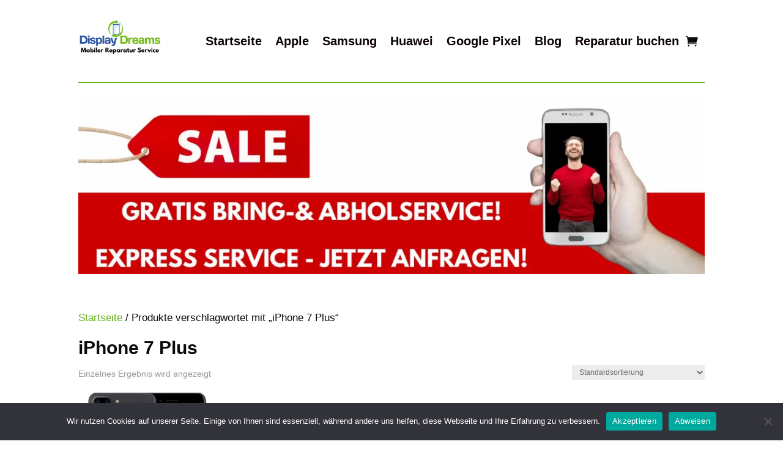

--- FILE ---
content_type: text/css
request_url: https://display-dreams.de/wp-content/et-cache/global/et-divi-customizer-global.min.css?ver=1767667992
body_size: 269
content:
#main-content .container:before{background:none}#sidebar{display:none}.page .entry-title{display:none}.navbar-cart-inner{display:none}.de-line-menu::after{position:absolute;content:'';top:20px;left:0;width:0%;height:5px;background-color:#f9ca24;transition-duration:0.5s}.de-line-menu a:hover::after{width:100%;left:0}.de-line-menu a:hover{opacity:1!important}.woocommerce-checkout-payment:nth-of-type(1){display:none}#payment:nth-of-type(1){display:none}